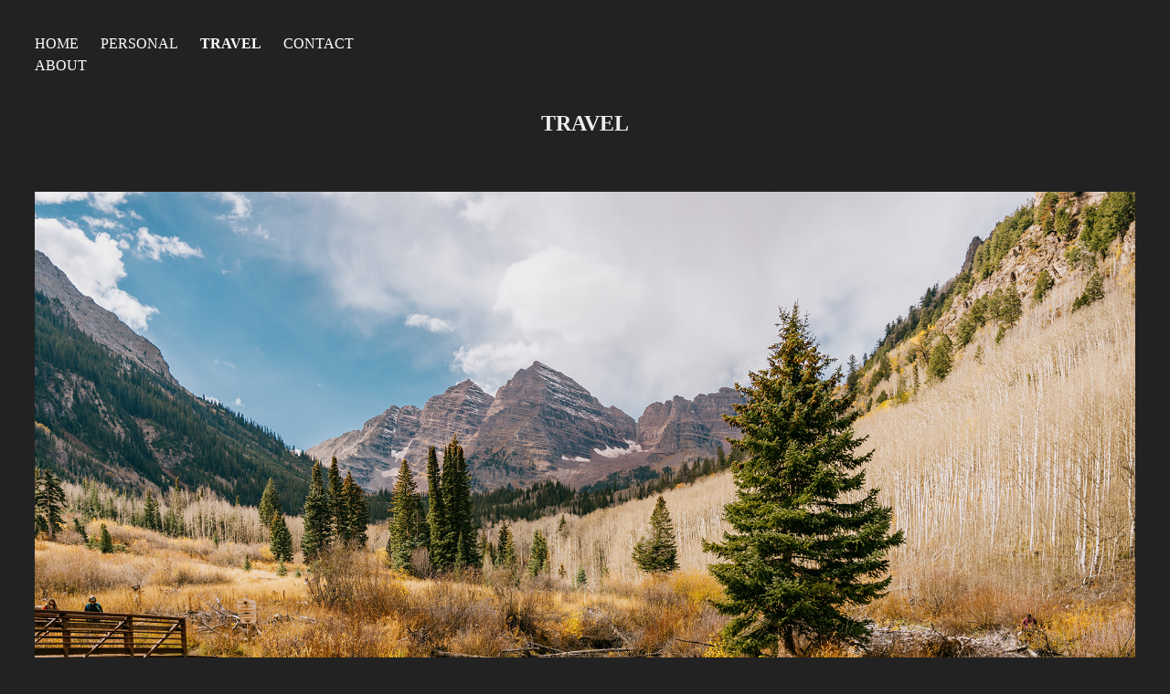

--- FILE ---
content_type: text/html; charset=utf-8
request_url: https://sawanchhetri.art/copy-of-about
body_size: 4615
content:
<!DOCTYPE HTML>
<html lang="en-US">
<head>
  <meta charset="UTF-8" />
  <meta name="viewport" content="width=device-width, initial-scale=1" />
      <meta name="twitter:card"  content="summary_large_image" />
      <meta name="twitter:site"  content="@AdobePortfolio" />
      <meta  property="og:title" content="Sawan Chhetri - Travel" />
      <meta  property="og:image" content="https://cdn.myportfolio.com/82eabb1e-3a3b-422f-8516-054180126ac5/434d3807-ce8c-4201-911d-995d271c2143_rw_600.jpg?h=b4de808d6fe71a253182fe2682727745" />
      <link rel="icon" href="[data-uri]"  />
      <link rel="stylesheet" href="/dist/css/main.css" type="text/css" />
      <link rel="stylesheet" href="https://cdn.myportfolio.com/82eabb1e-3a3b-422f-8516-054180126ac5/27cde2d2bbef5e65b631bd70fadc9c4f1736641593.css?h=2f2b8ec49f8dc4d3f5f4bc82d8ee3ffd" type="text/css" />
    <link rel="canonical" href="https://sawanchhetri.art/copy-of-about" />
      <title>Sawan Chhetri - Travel</title>
    <script type="text/javascript" src="//use.typekit.net/ik/[base64].js?cb=35f77bfb8b50944859ea3d3804e7194e7a3173fb" async onload="
    try {
      window.Typekit.load();
    } catch (e) {
      console.warn('Typekit not loaded.');
    }
    "></script>
</head>
  <body class="transition-enabled">  <div class='page-background-video page-background-video-with-panel'>
  </div>
  <div class="js-responsive-nav">
    <div class="responsive-nav has-social">
      <div class="close-responsive-click-area js-close-responsive-nav">
        <div class="close-responsive-button"></div>
      </div>
          <nav class="nav-container" data-hover-hint="nav" data-hover-hint-placement="bottom-start">
      <div class="page-title">
        <a href="/home" >Home</a>
      </div>
                <div class="gallery-title"><a href="/gallareis" >Personal</a></div>
      <div class="page-title">
        <a href="/copy-of-about" class="active">Travel</a>
      </div>
      <div class="page-title">
        <a href="/contact" >Contact</a>
      </div>
      <div class="page-title">
        <a href="/about" >ABOUT</a>
      </div>
          </nav>
        <div class="social pf-nav-social" data-context="theme.nav" data-hover-hint="navSocialIcons" data-hover-hint-placement="bottom-start">
          <ul>
          </ul>
        </div>
    </div>
  </div>
    <header class="site-header js-site-header " data-context="theme.nav" data-hover-hint="nav" data-hover-hint-placement="top-start">
        <nav class="nav-container" data-hover-hint="nav" data-hover-hint-placement="bottom-start">
      <div class="page-title">
        <a href="/home" >Home</a>
      </div>
                <div class="gallery-title"><a href="/gallareis" >Personal</a></div>
      <div class="page-title">
        <a href="/copy-of-about" class="active">Travel</a>
      </div>
      <div class="page-title">
        <a href="/contact" >Contact</a>
      </div>
      <div class="page-title">
        <a href="/about" >ABOUT</a>
      </div>
        </nav>
        <div class="logo-wrap" data-context="theme.logo.header" data-hover-hint="logo" data-hover-hint-placement="bottom-start">
          <div class="logo e2e-site-logo-text logo-text  ">
                <a href="/home" class="preserve-whitespace"></a>

          </div>
        </div>
        <div class="social pf-nav-social" data-context="theme.nav" data-hover-hint="navSocialIcons" data-hover-hint-placement="bottom-start">
          <ul>
          </ul>
        </div>
        <div class="hamburger-click-area js-hamburger">
          <div class="hamburger">
            <i></i>
            <i></i>
            <i></i>
          </div>
        </div>
    </header>
    <div class="header-placeholder"></div>
  <div class="site-wrap cfix js-site-wrap">
    <div class="site-container">
      <div class="site-content e2e-site-content">
        <main>
  <div class="page-container" data-context="page.page.container" data-hover-hint="pageContainer">
    <section class="page standard-modules">
        <header class="page-header content" data-context="pages" data-identity="id:p6366175839226db486bf15639614cc3fa09e2928b5203a8b03bb6" data-hover-hint="pageHeader" data-hover-hint-id="p6366175839226db486bf15639614cc3fa09e2928b5203a8b03bb6">
            <h1 class="title preserve-whitespace e2e-site-logo-text">Travel</h1>
        </header>
      <div class="page-content js-page-content" data-context="pages" data-identity="id:p6366175839226db486bf15639614cc3fa09e2928b5203a8b03bb6">
        <div id="project-canvas" class="js-project-modules modules content">
          <div id="project-modules">
              
              <div class="project-module module image project-module-image js-js-project-module"  style="padding-top: px;
padding-bottom: px;
">

  

  
     <div class="js-lightbox" data-src="https://cdn.myportfolio.com/82eabb1e-3a3b-422f-8516-054180126ac5/434d3807-ce8c-4201-911d-995d271c2143.jpg?h=1268d1643ed20eea29d5de4d17406efb">
           <img
             class="js-lazy e2e-site-project-module-image"
             src="[data-uri]"
             data-src="https://cdn.myportfolio.com/82eabb1e-3a3b-422f-8516-054180126ac5/434d3807-ce8c-4201-911d-995d271c2143_rw_3840.jpg?h=e48baf1cfb93e216189d45f38f5625a2"
             data-srcset="https://cdn.myportfolio.com/82eabb1e-3a3b-422f-8516-054180126ac5/434d3807-ce8c-4201-911d-995d271c2143_rw_600.jpg?h=b4de808d6fe71a253182fe2682727745 600w,https://cdn.myportfolio.com/82eabb1e-3a3b-422f-8516-054180126ac5/434d3807-ce8c-4201-911d-995d271c2143_rw_1200.jpg?h=71e315e9a87f878757a2e90b15fc2224 1200w,https://cdn.myportfolio.com/82eabb1e-3a3b-422f-8516-054180126ac5/434d3807-ce8c-4201-911d-995d271c2143_rw_1920.jpg?h=47b08ac9e3d786049e2aa3ca814f8a31 1920w,https://cdn.myportfolio.com/82eabb1e-3a3b-422f-8516-054180126ac5/434d3807-ce8c-4201-911d-995d271c2143_rw_3840.jpg?h=e48baf1cfb93e216189d45f38f5625a2 3840w,"
             data-sizes="(max-width: 3840px) 100vw, 3840px"
             width="3840"
             height="0"
             style="padding-bottom: 66.67%; background: rgba(0, 0, 0, 0.03)"
             
           >
     </div>
  

    <div class="project-module module-caption-container js-caption-container align-left">
      <div class="rich-text module-caption js-text-editable"><p>Maroon Bells<br></p></div>
    </div>
</div>

              
              
              
              
              
              
              
              
              
              <div class="project-module module image project-module-image js-js-project-module"  style="padding-top: px;
padding-bottom: px;
">

  

  
     <div class="js-lightbox" data-src="https://cdn.myportfolio.com/82eabb1e-3a3b-422f-8516-054180126ac5/05f1f38e-122d-4762-b5ef-e6788fa692e7.jpg?h=b120b2d2bd0edd753075ba1c28cd2b51">
           <img
             class="js-lazy e2e-site-project-module-image"
             src="[data-uri]"
             data-src="https://cdn.myportfolio.com/82eabb1e-3a3b-422f-8516-054180126ac5/05f1f38e-122d-4762-b5ef-e6788fa692e7_rw_3840.jpg?h=b7bd752028f9663d5ccd092105393d60"
             data-srcset="https://cdn.myportfolio.com/82eabb1e-3a3b-422f-8516-054180126ac5/05f1f38e-122d-4762-b5ef-e6788fa692e7_rw_600.jpg?h=c0ca86ef35c8ad282ba5c593dbe6ef85 600w,https://cdn.myportfolio.com/82eabb1e-3a3b-422f-8516-054180126ac5/05f1f38e-122d-4762-b5ef-e6788fa692e7_rw_1200.jpg?h=8d053a545eace3b7b42c56f802bc62c4 1200w,https://cdn.myportfolio.com/82eabb1e-3a3b-422f-8516-054180126ac5/05f1f38e-122d-4762-b5ef-e6788fa692e7_rw_1920.jpg?h=1b0f678d6a42356db7b30f5adcb226ca 1920w,https://cdn.myportfolio.com/82eabb1e-3a3b-422f-8516-054180126ac5/05f1f38e-122d-4762-b5ef-e6788fa692e7_rw_3840.jpg?h=b7bd752028f9663d5ccd092105393d60 3840w,"
             data-sizes="(max-width: 3840px) 100vw, 3840px"
             width="3840"
             height="0"
             style="padding-bottom: 66.67%; background: rgba(0, 0, 0, 0.03)"
             
           >
     </div>
  

    <div class="project-module module-caption-container js-caption-container align-left">
      <div class="rich-text module-caption js-text-editable"><p>Monteverde<br></p></div>
    </div>
</div>

              
              
              
              
              
              
              
              
              
              <div class="project-module module image project-module-image js-js-project-module"  style="padding-top: px;
padding-bottom: px;
">

  

  
     <div class="js-lightbox" data-src="https://cdn.myportfolio.com/82eabb1e-3a3b-422f-8516-054180126ac5/b20711e6-fe8a-4bdb-8c45-159601e6588a.jpg?h=78c755e71c62c807cd9875adb23354ea">
           <img
             class="js-lazy e2e-site-project-module-image"
             src="[data-uri]"
             data-src="https://cdn.myportfolio.com/82eabb1e-3a3b-422f-8516-054180126ac5/b20711e6-fe8a-4bdb-8c45-159601e6588a_rw_3840.jpg?h=3a37ade0a1b4ad48c7e5a35a7b5bac30"
             data-srcset="https://cdn.myportfolio.com/82eabb1e-3a3b-422f-8516-054180126ac5/b20711e6-fe8a-4bdb-8c45-159601e6588a_rw_600.jpg?h=d0c1690b64b219497b04dc7ff40e2330 600w,https://cdn.myportfolio.com/82eabb1e-3a3b-422f-8516-054180126ac5/b20711e6-fe8a-4bdb-8c45-159601e6588a_rw_1200.jpg?h=3cf0b1079ec45686c3792c55b525a153 1200w,https://cdn.myportfolio.com/82eabb1e-3a3b-422f-8516-054180126ac5/b20711e6-fe8a-4bdb-8c45-159601e6588a_rw_1920.jpg?h=e5ade32aa94d50a650ae07a52ea4d070 1920w,https://cdn.myportfolio.com/82eabb1e-3a3b-422f-8516-054180126ac5/b20711e6-fe8a-4bdb-8c45-159601e6588a_rw_3840.jpg?h=3a37ade0a1b4ad48c7e5a35a7b5bac30 3840w,"
             data-sizes="(max-width: 3840px) 100vw, 3840px"
             width="3840"
             height="0"
             style="padding-bottom: 66.67%; background: rgba(0, 0, 0, 0.03)"
             
           >
     </div>
  

    <div class="project-module module-caption-container js-caption-container align-left">
      <div class="rich-text module-caption js-text-editable"><p><span class="texteditor-inline-color" style="color:#757575;">Cerro Pelado</span></p></div>
    </div>
</div>

              
              
              
              
              
              
              
              
              
              <div class="project-module module image project-module-image js-js-project-module"  style="padding-top: px;
padding-bottom: px;
">

  

  
     <div class="js-lightbox" data-src="https://cdn.myportfolio.com/82eabb1e-3a3b-422f-8516-054180126ac5/641bde79-e1f2-4b0a-ae48-ecf58006d037.png?h=6347531140a4310f93e86d515f0b8bd7">
           <img
             class="js-lazy e2e-site-project-module-image"
             src="[data-uri]"
             data-src="https://cdn.myportfolio.com/82eabb1e-3a3b-422f-8516-054180126ac5/641bde79-e1f2-4b0a-ae48-ecf58006d037_rw_3840.png?h=d1728a7ba94eac5a564c966719a54ac5"
             data-srcset="https://cdn.myportfolio.com/82eabb1e-3a3b-422f-8516-054180126ac5/641bde79-e1f2-4b0a-ae48-ecf58006d037_rw_600.png?h=1c0e77d2127816a7150b3933db849da8 600w,https://cdn.myportfolio.com/82eabb1e-3a3b-422f-8516-054180126ac5/641bde79-e1f2-4b0a-ae48-ecf58006d037_rw_1200.png?h=36fcf58e762fdfadc9edf7b92ebd8946 1200w,https://cdn.myportfolio.com/82eabb1e-3a3b-422f-8516-054180126ac5/641bde79-e1f2-4b0a-ae48-ecf58006d037_rw_1920.png?h=26b70651d0104563e8c113b08ecf5f35 1920w,https://cdn.myportfolio.com/82eabb1e-3a3b-422f-8516-054180126ac5/641bde79-e1f2-4b0a-ae48-ecf58006d037_rw_3840.png?h=d1728a7ba94eac5a564c966719a54ac5 3840w,"
             data-sizes="(max-width: 3840px) 100vw, 3840px"
             width="3840"
             height="0"
             style="padding-bottom: 66.67%; background: rgba(0, 0, 0, 0.03)"
             
           >
     </div>
  

    <div class="project-module module-caption-container js-caption-container align-left">
      <div class="rich-text module-caption js-text-editable"><p>The Enchanting Twilight<br></p></div>
    </div>
</div>

              
              
              
              
              
              
              
              
              
              <div class="project-module module image project-module-image js-js-project-module"  style="padding-top: px;
padding-bottom: px;
">

  

  
     <div class="js-lightbox" data-src="https://cdn.myportfolio.com/82eabb1e-3a3b-422f-8516-054180126ac5/cc0327da-b692-4464-89fa-23404830b187.jpg?h=03530b0439fa42797d570f519b6b910d">
           <img
             class="js-lazy e2e-site-project-module-image"
             src="[data-uri]"
             data-src="https://cdn.myportfolio.com/82eabb1e-3a3b-422f-8516-054180126ac5/cc0327da-b692-4464-89fa-23404830b187_rw_3840.jpg?h=2fd9d990e5f3e2685934310de3073bc8"
             data-srcset="https://cdn.myportfolio.com/82eabb1e-3a3b-422f-8516-054180126ac5/cc0327da-b692-4464-89fa-23404830b187_rw_600.jpg?h=e2b9842c13f04abaa4dfcf484a0a8435 600w,https://cdn.myportfolio.com/82eabb1e-3a3b-422f-8516-054180126ac5/cc0327da-b692-4464-89fa-23404830b187_rw_1200.jpg?h=cf29ed66d2677116878e4ef35e8ddfea 1200w,https://cdn.myportfolio.com/82eabb1e-3a3b-422f-8516-054180126ac5/cc0327da-b692-4464-89fa-23404830b187_rw_1920.jpg?h=5227ec9dd526128db943bbbb76099a0d 1920w,https://cdn.myportfolio.com/82eabb1e-3a3b-422f-8516-054180126ac5/cc0327da-b692-4464-89fa-23404830b187_rw_3840.jpg?h=2fd9d990e5f3e2685934310de3073bc8 3840w,"
             data-sizes="(max-width: 3840px) 100vw, 3840px"
             width="3840"
             height="0"
             style="padding-bottom: 66.5%; background: rgba(0, 0, 0, 0.03)"
             
           >
     </div>
  

    <div class="project-module module-caption-container js-caption-container align-left">
      <div class="rich-text module-caption js-text-editable"><p>Symphony Lake <br></p></div>
    </div>
</div>

              
              
              
              
              
              
              
              
              
              <div class="project-module module image project-module-image js-js-project-module"  style="padding-top: 0px;
padding-bottom: 0px;
  width: 100%;
  float: center;
  clear: both;
">

  

  
     <div class="js-lightbox" data-src="https://cdn.myportfolio.com/82eabb1e-3a3b-422f-8516-054180126ac5/417f534c-df88-4eff-b774-99c1b3a9b7a0.jpg?h=acb42f26ca6b45c5748148c82a21b4b3">
           <img
             class="js-lazy e2e-site-project-module-image"
             src="[data-uri]"
             data-src="https://cdn.myportfolio.com/82eabb1e-3a3b-422f-8516-054180126ac5/417f534c-df88-4eff-b774-99c1b3a9b7a0_rw_3840.jpg?h=81bdfa805a5f59a59cd0b669f9ed4049"
             data-srcset="https://cdn.myportfolio.com/82eabb1e-3a3b-422f-8516-054180126ac5/417f534c-df88-4eff-b774-99c1b3a9b7a0_rw_600.jpg?h=09437e17f14dbf5567de9b9bee7ddb92 600w,https://cdn.myportfolio.com/82eabb1e-3a3b-422f-8516-054180126ac5/417f534c-df88-4eff-b774-99c1b3a9b7a0_rw_1200.jpg?h=ad70bbca9b50540028c40f7c9479b48b 1200w,https://cdn.myportfolio.com/82eabb1e-3a3b-422f-8516-054180126ac5/417f534c-df88-4eff-b774-99c1b3a9b7a0_rw_1920.jpg?h=8a0c788990a1ff21408fcadc7f4afce8 1920w,https://cdn.myportfolio.com/82eabb1e-3a3b-422f-8516-054180126ac5/417f534c-df88-4eff-b774-99c1b3a9b7a0_rw_3840.jpg?h=81bdfa805a5f59a59cd0b669f9ed4049 3840w,"
             data-sizes="(max-width: 3840px) 100vw, 3840px"
             width="3840"
             height="0"
             style="padding-bottom: 66.67%; background: rgba(0, 0, 0, 0.03)"
             
           >
     </div>
  

    <div class="project-module module-caption-container js-caption-container align-left">
      <div class="rich-text module-caption js-text-editable"><p>Avalanche Lake <br></p></div>
    </div>
</div>

              
              
              
              
              
              
              
              
              
              <div class="project-module module image project-module-image js-js-project-module"  style="padding-top: px;
padding-bottom: px;
">

  

  
     <div class="js-lightbox" data-src="https://cdn.myportfolio.com/82eabb1e-3a3b-422f-8516-054180126ac5/f7a72af6-2b68-49f9-8e5b-015e4108f143.jpg?h=c548ca41e9211554712b4ee8a0d98d3f">
           <img
             class="js-lazy e2e-site-project-module-image"
             src="[data-uri]"
             data-src="https://cdn.myportfolio.com/82eabb1e-3a3b-422f-8516-054180126ac5/f7a72af6-2b68-49f9-8e5b-015e4108f143_rw_3840.jpg?h=08da7d46c912ab3f69080e6ed82238d9"
             data-srcset="https://cdn.myportfolio.com/82eabb1e-3a3b-422f-8516-054180126ac5/f7a72af6-2b68-49f9-8e5b-015e4108f143_rw_600.jpg?h=3b42fdd3ff6d49ef13ff6eb8494303d6 600w,https://cdn.myportfolio.com/82eabb1e-3a3b-422f-8516-054180126ac5/f7a72af6-2b68-49f9-8e5b-015e4108f143_rw_1200.jpg?h=cd4453ac108c0d562aa1a71b9e0d0d12 1200w,https://cdn.myportfolio.com/82eabb1e-3a3b-422f-8516-054180126ac5/f7a72af6-2b68-49f9-8e5b-015e4108f143_rw_1920.jpg?h=a83263ef34eeb54680bee43b5a3f09aa 1920w,https://cdn.myportfolio.com/82eabb1e-3a3b-422f-8516-054180126ac5/f7a72af6-2b68-49f9-8e5b-015e4108f143_rw_3840.jpg?h=08da7d46c912ab3f69080e6ed82238d9 3840w,"
             data-sizes="(max-width: 3840px) 100vw, 3840px"
             width="3840"
             height="0"
             style="padding-bottom: 53.67%; background: rgba(0, 0, 0, 0.03)"
             
           >
     </div>
  

    <div class="project-module module-caption-container js-caption-container align-left">
      <div class="rich-text module-caption js-text-editable"><p>Bryce Canyon </p></div>
    </div>
</div>

              
              
              
              
              
              
              
              
              
              <div class="project-module module image project-module-image js-js-project-module"  style="padding-top: px;
padding-bottom: px;
">

  

  
     <div class="js-lightbox" data-src="https://cdn.myportfolio.com/82eabb1e-3a3b-422f-8516-054180126ac5/dc3807ae-c906-4256-8bf8-f70c784a2fad.jpg?h=319eaf9fccfc03d83dd56725f12ecb88">
           <img
             class="js-lazy e2e-site-project-module-image"
             src="[data-uri]"
             data-src="https://cdn.myportfolio.com/82eabb1e-3a3b-422f-8516-054180126ac5/dc3807ae-c906-4256-8bf8-f70c784a2fad_rw_3840.jpg?h=d2bbf0d381dbadb0a0aab0ba2d1f3605"
             data-srcset="https://cdn.myportfolio.com/82eabb1e-3a3b-422f-8516-054180126ac5/dc3807ae-c906-4256-8bf8-f70c784a2fad_rw_600.jpg?h=1e9b48714176978d0bb346281df358a3 600w,https://cdn.myportfolio.com/82eabb1e-3a3b-422f-8516-054180126ac5/dc3807ae-c906-4256-8bf8-f70c784a2fad_rw_1200.jpg?h=8d6ad94c32b6968027e6ee3bcd408a9e 1200w,https://cdn.myportfolio.com/82eabb1e-3a3b-422f-8516-054180126ac5/dc3807ae-c906-4256-8bf8-f70c784a2fad_rw_1920.jpg?h=70cb4ba2381fa829e733de96c2d2ad9d 1920w,https://cdn.myportfolio.com/82eabb1e-3a3b-422f-8516-054180126ac5/dc3807ae-c906-4256-8bf8-f70c784a2fad_rw_3840.jpg?h=d2bbf0d381dbadb0a0aab0ba2d1f3605 3840w,"
             data-sizes="(max-width: 3840px) 100vw, 3840px"
             width="3840"
             height="0"
             style="padding-bottom: 68.67%; background: rgba(0, 0, 0, 0.03)"
             
           >
     </div>
  

    <div class="project-module module-caption-container js-caption-container align-left">
      <div class="rich-text module-caption js-text-editable"><p>Floating Aurelia Aurita</p></div>
    </div>
</div>

              
              
              
              
              
              
              
              
              
              <div class="project-module module image project-module-image js-js-project-module"  style="padding-top: px;
padding-bottom: px;
">

  

  
     <div class="js-lightbox" data-src="https://cdn.myportfolio.com/82eabb1e-3a3b-422f-8516-054180126ac5/8cb17ec3-f093-467d-aec7-b43a0677f114.jpg?h=bf9dc029b29d46e3925807856af06c4e">
           <img
             class="js-lazy e2e-site-project-module-image"
             src="[data-uri]"
             data-src="https://cdn.myportfolio.com/82eabb1e-3a3b-422f-8516-054180126ac5/8cb17ec3-f093-467d-aec7-b43a0677f114_rw_3840.jpg?h=9ec3e468cca1df52c0eb5e5224e1669a"
             data-srcset="https://cdn.myportfolio.com/82eabb1e-3a3b-422f-8516-054180126ac5/8cb17ec3-f093-467d-aec7-b43a0677f114_rw_600.jpg?h=c76df438ab7ca9bc0ea6d8befef2e527 600w,https://cdn.myportfolio.com/82eabb1e-3a3b-422f-8516-054180126ac5/8cb17ec3-f093-467d-aec7-b43a0677f114_rw_1200.jpg?h=add31041af782ddb2031e5639fdfe097 1200w,https://cdn.myportfolio.com/82eabb1e-3a3b-422f-8516-054180126ac5/8cb17ec3-f093-467d-aec7-b43a0677f114_rw_1920.jpg?h=e58997c13acb99cc7eedf77e3f531dc3 1920w,https://cdn.myportfolio.com/82eabb1e-3a3b-422f-8516-054180126ac5/8cb17ec3-f093-467d-aec7-b43a0677f114_rw_3840.jpg?h=9ec3e468cca1df52c0eb5e5224e1669a 3840w,"
             data-sizes="(max-width: 3840px) 100vw, 3840px"
             width="3840"
             height="0"
             style="padding-bottom: 80%; background: rgba(0, 0, 0, 0.03)"
             
           >
     </div>
  

    <div class="project-module module-caption-container js-caption-container align-left">
      <div class="rich-text module-caption js-text-editable"><p>Floating Fratercula<br></p></div>
    </div>
</div>

              
              
              
              
              
              
              
              
          </div>
        </div>
      </div>
    </section>
        <section class="back-to-top" data-hover-hint="backToTop">
          <a href="#"><span class="arrow">&uarr;</span><span class="preserve-whitespace">Back to Top</span></a>
        </section>
        <a class="back-to-top-fixed js-back-to-top back-to-top-fixed-with-panel" data-hover-hint="backToTop" data-hover-hint-placement="top-start" href="#">
          <svg version="1.1" id="Layer_1" xmlns="http://www.w3.org/2000/svg" xmlns:xlink="http://www.w3.org/1999/xlink" x="0px" y="0px"
           viewBox="0 0 26 26" style="enable-background:new 0 0 26 26;" xml:space="preserve" class="icon icon-back-to-top">
          <g>
            <path d="M13.8,1.3L21.6,9c0.1,0.1,0.1,0.3,0.2,0.4c0.1,0.1,0.1,0.3,0.1,0.4s0,0.3-0.1,0.4c-0.1,0.1-0.1,0.3-0.3,0.4
              c-0.1,0.1-0.2,0.2-0.4,0.3c-0.2,0.1-0.3,0.1-0.4,0.1c-0.1,0-0.3,0-0.4-0.1c-0.2-0.1-0.3-0.2-0.4-0.3L14.2,5l0,19.1
              c0,0.2-0.1,0.3-0.1,0.5c0,0.1-0.1,0.3-0.3,0.4c-0.1,0.1-0.2,0.2-0.4,0.3c-0.1,0.1-0.3,0.1-0.5,0.1c-0.1,0-0.3,0-0.4-0.1
              c-0.1-0.1-0.3-0.1-0.4-0.3c-0.1-0.1-0.2-0.2-0.3-0.4c-0.1-0.1-0.1-0.3-0.1-0.5l0-19.1l-5.7,5.7C6,10.8,5.8,10.9,5.7,11
              c-0.1,0.1-0.3,0.1-0.4,0.1c-0.2,0-0.3,0-0.4-0.1c-0.1-0.1-0.3-0.2-0.4-0.3c-0.1-0.1-0.1-0.2-0.2-0.4C4.1,10.2,4,10.1,4.1,9.9
              c0-0.1,0-0.3,0.1-0.4c0-0.1,0.1-0.3,0.3-0.4l7.7-7.8c0.1,0,0.2-0.1,0.2-0.1c0,0,0.1-0.1,0.2-0.1c0.1,0,0.2,0,0.2-0.1
              c0.1,0,0.1,0,0.2,0c0,0,0.1,0,0.2,0c0.1,0,0.2,0,0.2,0.1c0.1,0,0.1,0.1,0.2,0.1C13.7,1.2,13.8,1.2,13.8,1.3z"/>
          </g>
          </svg>
        </a>
  </div>
              <footer class="site-footer" data-hover-hint="footer">
                <div class="footer-text">
                  © 2022 Sawan Chhetri. All rights reserved.
                </div>
              </footer>
        </main>
      </div>
    </div>
  </div>
</body>
<script type="text/javascript">
  // fix for Safari's back/forward cache
  window.onpageshow = function(e) {
    if (e.persisted) { window.location.reload(); }
  };
</script>
  <script type="text/javascript">var __config__ = {"page_id":"p6366175839226db486bf15639614cc3fa09e2928b5203a8b03bb6","theme":{"name":"marta\/tom"},"pageTransition":true,"linkTransition":true,"disableDownload":false,"localizedValidationMessages":{"required":"This field is required","Email":"This field must be a valid email address"},"lightbox":{"enabled":true,"color":{"opacity":0.94,"hex":"#fff"}},"cookie_banner":{"enabled":false}};</script>
  <script type="text/javascript" src="/site/translations?cb=35f77bfb8b50944859ea3d3804e7194e7a3173fb"></script>
  <script type="text/javascript" src="/dist/js/main.js?cb=35f77bfb8b50944859ea3d3804e7194e7a3173fb"></script>
</html>
